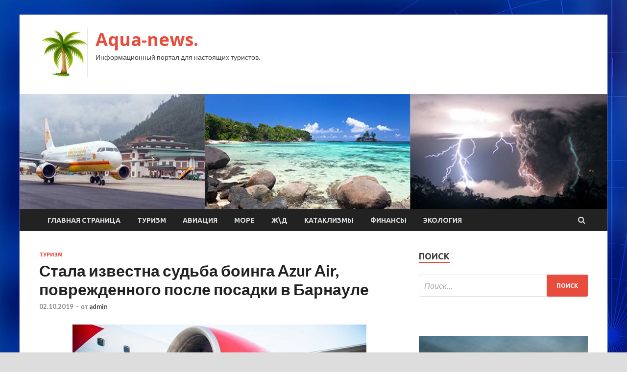

--- FILE ---
content_type: text/html; charset=UTF-8
request_url: https://aquakid.ru/turizm/stala-izvestna-sydba-boinga-azur-air-povrejdennogo-posle-posadki-v-barnayle.html
body_size: 16424
content:
<!DOCTYPE html>
<html lang="ru-RU">
<head>
<meta charset="UTF-8">
<meta name="viewport" content="width=device-width, initial-scale=1">
<link rel="profile" href="http://gmpg.org/xfn/11">

<title>Стала известна судьба боинга Azur Air, поврежденного после посадки в Барнауле &#8212; Aqua-news.</title>
    <style>
        #wpadminbar #wp-admin-bar-p404_free_top_button .ab-icon:before {
            content: "\f103";
            color: red;
            top: 2px;
        }
    </style>
<meta name='robots' content='max-image-preview:large' />
<link rel='dns-prefetch' href='//fonts.googleapis.com' />
<link rel="alternate" type="application/rss+xml" title="Aqua-news. &raquo; Лента" href="https://aquakid.ru/feed" />
<link rel="alternate" type="application/rss+xml" title="Aqua-news. &raquo; Лента комментариев" href="https://aquakid.ru/comments/feed" />
<link rel="alternate" title="oEmbed (JSON)" type="application/json+oembed" href="https://aquakid.ru/wp-json/oembed/1.0/embed?url=https%3A%2F%2Faquakid.ru%2Fturizm%2Fstala-izvestna-sydba-boinga-azur-air-povrejdennogo-posle-posadki-v-barnayle.html" />
<link rel="alternate" title="oEmbed (XML)" type="text/xml+oembed" href="https://aquakid.ru/wp-json/oembed/1.0/embed?url=https%3A%2F%2Faquakid.ru%2Fturizm%2Fstala-izvestna-sydba-boinga-azur-air-povrejdennogo-posle-posadki-v-barnayle.html&#038;format=xml" />
<style id='wp-img-auto-sizes-contain-inline-css' type='text/css'>
img:is([sizes=auto i],[sizes^="auto," i]){contain-intrinsic-size:3000px 1500px}
/*# sourceURL=wp-img-auto-sizes-contain-inline-css */
</style>
<style id='wp-emoji-styles-inline-css' type='text/css'>

	img.wp-smiley, img.emoji {
		display: inline !important;
		border: none !important;
		box-shadow: none !important;
		height: 1em !important;
		width: 1em !important;
		margin: 0 0.07em !important;
		vertical-align: -0.1em !important;
		background: none !important;
		padding: 0 !important;
	}
/*# sourceURL=wp-emoji-styles-inline-css */
</style>
<style id='wp-block-library-inline-css' type='text/css'>
:root{--wp-block-synced-color:#7a00df;--wp-block-synced-color--rgb:122,0,223;--wp-bound-block-color:var(--wp-block-synced-color);--wp-editor-canvas-background:#ddd;--wp-admin-theme-color:#007cba;--wp-admin-theme-color--rgb:0,124,186;--wp-admin-theme-color-darker-10:#006ba1;--wp-admin-theme-color-darker-10--rgb:0,107,160.5;--wp-admin-theme-color-darker-20:#005a87;--wp-admin-theme-color-darker-20--rgb:0,90,135;--wp-admin-border-width-focus:2px}@media (min-resolution:192dpi){:root{--wp-admin-border-width-focus:1.5px}}.wp-element-button{cursor:pointer}:root .has-very-light-gray-background-color{background-color:#eee}:root .has-very-dark-gray-background-color{background-color:#313131}:root .has-very-light-gray-color{color:#eee}:root .has-very-dark-gray-color{color:#313131}:root .has-vivid-green-cyan-to-vivid-cyan-blue-gradient-background{background:linear-gradient(135deg,#00d084,#0693e3)}:root .has-purple-crush-gradient-background{background:linear-gradient(135deg,#34e2e4,#4721fb 50%,#ab1dfe)}:root .has-hazy-dawn-gradient-background{background:linear-gradient(135deg,#faaca8,#dad0ec)}:root .has-subdued-olive-gradient-background{background:linear-gradient(135deg,#fafae1,#67a671)}:root .has-atomic-cream-gradient-background{background:linear-gradient(135deg,#fdd79a,#004a59)}:root .has-nightshade-gradient-background{background:linear-gradient(135deg,#330968,#31cdcf)}:root .has-midnight-gradient-background{background:linear-gradient(135deg,#020381,#2874fc)}:root{--wp--preset--font-size--normal:16px;--wp--preset--font-size--huge:42px}.has-regular-font-size{font-size:1em}.has-larger-font-size{font-size:2.625em}.has-normal-font-size{font-size:var(--wp--preset--font-size--normal)}.has-huge-font-size{font-size:var(--wp--preset--font-size--huge)}.has-text-align-center{text-align:center}.has-text-align-left{text-align:left}.has-text-align-right{text-align:right}.has-fit-text{white-space:nowrap!important}#end-resizable-editor-section{display:none}.aligncenter{clear:both}.items-justified-left{justify-content:flex-start}.items-justified-center{justify-content:center}.items-justified-right{justify-content:flex-end}.items-justified-space-between{justify-content:space-between}.screen-reader-text{border:0;clip-path:inset(50%);height:1px;margin:-1px;overflow:hidden;padding:0;position:absolute;width:1px;word-wrap:normal!important}.screen-reader-text:focus{background-color:#ddd;clip-path:none;color:#444;display:block;font-size:1em;height:auto;left:5px;line-height:normal;padding:15px 23px 14px;text-decoration:none;top:5px;width:auto;z-index:100000}html :where(.has-border-color){border-style:solid}html :where([style*=border-top-color]){border-top-style:solid}html :where([style*=border-right-color]){border-right-style:solid}html :where([style*=border-bottom-color]){border-bottom-style:solid}html :where([style*=border-left-color]){border-left-style:solid}html :where([style*=border-width]){border-style:solid}html :where([style*=border-top-width]){border-top-style:solid}html :where([style*=border-right-width]){border-right-style:solid}html :where([style*=border-bottom-width]){border-bottom-style:solid}html :where([style*=border-left-width]){border-left-style:solid}html :where(img[class*=wp-image-]){height:auto;max-width:100%}:where(figure){margin:0 0 1em}html :where(.is-position-sticky){--wp-admin--admin-bar--position-offset:var(--wp-admin--admin-bar--height,0px)}@media screen and (max-width:600px){html :where(.is-position-sticky){--wp-admin--admin-bar--position-offset:0px}}

/*# sourceURL=wp-block-library-inline-css */
</style><style id='global-styles-inline-css' type='text/css'>
:root{--wp--preset--aspect-ratio--square: 1;--wp--preset--aspect-ratio--4-3: 4/3;--wp--preset--aspect-ratio--3-4: 3/4;--wp--preset--aspect-ratio--3-2: 3/2;--wp--preset--aspect-ratio--2-3: 2/3;--wp--preset--aspect-ratio--16-9: 16/9;--wp--preset--aspect-ratio--9-16: 9/16;--wp--preset--color--black: #000000;--wp--preset--color--cyan-bluish-gray: #abb8c3;--wp--preset--color--white: #ffffff;--wp--preset--color--pale-pink: #f78da7;--wp--preset--color--vivid-red: #cf2e2e;--wp--preset--color--luminous-vivid-orange: #ff6900;--wp--preset--color--luminous-vivid-amber: #fcb900;--wp--preset--color--light-green-cyan: #7bdcb5;--wp--preset--color--vivid-green-cyan: #00d084;--wp--preset--color--pale-cyan-blue: #8ed1fc;--wp--preset--color--vivid-cyan-blue: #0693e3;--wp--preset--color--vivid-purple: #9b51e0;--wp--preset--gradient--vivid-cyan-blue-to-vivid-purple: linear-gradient(135deg,rgb(6,147,227) 0%,rgb(155,81,224) 100%);--wp--preset--gradient--light-green-cyan-to-vivid-green-cyan: linear-gradient(135deg,rgb(122,220,180) 0%,rgb(0,208,130) 100%);--wp--preset--gradient--luminous-vivid-amber-to-luminous-vivid-orange: linear-gradient(135deg,rgb(252,185,0) 0%,rgb(255,105,0) 100%);--wp--preset--gradient--luminous-vivid-orange-to-vivid-red: linear-gradient(135deg,rgb(255,105,0) 0%,rgb(207,46,46) 100%);--wp--preset--gradient--very-light-gray-to-cyan-bluish-gray: linear-gradient(135deg,rgb(238,238,238) 0%,rgb(169,184,195) 100%);--wp--preset--gradient--cool-to-warm-spectrum: linear-gradient(135deg,rgb(74,234,220) 0%,rgb(151,120,209) 20%,rgb(207,42,186) 40%,rgb(238,44,130) 60%,rgb(251,105,98) 80%,rgb(254,248,76) 100%);--wp--preset--gradient--blush-light-purple: linear-gradient(135deg,rgb(255,206,236) 0%,rgb(152,150,240) 100%);--wp--preset--gradient--blush-bordeaux: linear-gradient(135deg,rgb(254,205,165) 0%,rgb(254,45,45) 50%,rgb(107,0,62) 100%);--wp--preset--gradient--luminous-dusk: linear-gradient(135deg,rgb(255,203,112) 0%,rgb(199,81,192) 50%,rgb(65,88,208) 100%);--wp--preset--gradient--pale-ocean: linear-gradient(135deg,rgb(255,245,203) 0%,rgb(182,227,212) 50%,rgb(51,167,181) 100%);--wp--preset--gradient--electric-grass: linear-gradient(135deg,rgb(202,248,128) 0%,rgb(113,206,126) 100%);--wp--preset--gradient--midnight: linear-gradient(135deg,rgb(2,3,129) 0%,rgb(40,116,252) 100%);--wp--preset--font-size--small: 13px;--wp--preset--font-size--medium: 20px;--wp--preset--font-size--large: 36px;--wp--preset--font-size--x-large: 42px;--wp--preset--spacing--20: 0.44rem;--wp--preset--spacing--30: 0.67rem;--wp--preset--spacing--40: 1rem;--wp--preset--spacing--50: 1.5rem;--wp--preset--spacing--60: 2.25rem;--wp--preset--spacing--70: 3.38rem;--wp--preset--spacing--80: 5.06rem;--wp--preset--shadow--natural: 6px 6px 9px rgba(0, 0, 0, 0.2);--wp--preset--shadow--deep: 12px 12px 50px rgba(0, 0, 0, 0.4);--wp--preset--shadow--sharp: 6px 6px 0px rgba(0, 0, 0, 0.2);--wp--preset--shadow--outlined: 6px 6px 0px -3px rgb(255, 255, 255), 6px 6px rgb(0, 0, 0);--wp--preset--shadow--crisp: 6px 6px 0px rgb(0, 0, 0);}:where(.is-layout-flex){gap: 0.5em;}:where(.is-layout-grid){gap: 0.5em;}body .is-layout-flex{display: flex;}.is-layout-flex{flex-wrap: wrap;align-items: center;}.is-layout-flex > :is(*, div){margin: 0;}body .is-layout-grid{display: grid;}.is-layout-grid > :is(*, div){margin: 0;}:where(.wp-block-columns.is-layout-flex){gap: 2em;}:where(.wp-block-columns.is-layout-grid){gap: 2em;}:where(.wp-block-post-template.is-layout-flex){gap: 1.25em;}:where(.wp-block-post-template.is-layout-grid){gap: 1.25em;}.has-black-color{color: var(--wp--preset--color--black) !important;}.has-cyan-bluish-gray-color{color: var(--wp--preset--color--cyan-bluish-gray) !important;}.has-white-color{color: var(--wp--preset--color--white) !important;}.has-pale-pink-color{color: var(--wp--preset--color--pale-pink) !important;}.has-vivid-red-color{color: var(--wp--preset--color--vivid-red) !important;}.has-luminous-vivid-orange-color{color: var(--wp--preset--color--luminous-vivid-orange) !important;}.has-luminous-vivid-amber-color{color: var(--wp--preset--color--luminous-vivid-amber) !important;}.has-light-green-cyan-color{color: var(--wp--preset--color--light-green-cyan) !important;}.has-vivid-green-cyan-color{color: var(--wp--preset--color--vivid-green-cyan) !important;}.has-pale-cyan-blue-color{color: var(--wp--preset--color--pale-cyan-blue) !important;}.has-vivid-cyan-blue-color{color: var(--wp--preset--color--vivid-cyan-blue) !important;}.has-vivid-purple-color{color: var(--wp--preset--color--vivid-purple) !important;}.has-black-background-color{background-color: var(--wp--preset--color--black) !important;}.has-cyan-bluish-gray-background-color{background-color: var(--wp--preset--color--cyan-bluish-gray) !important;}.has-white-background-color{background-color: var(--wp--preset--color--white) !important;}.has-pale-pink-background-color{background-color: var(--wp--preset--color--pale-pink) !important;}.has-vivid-red-background-color{background-color: var(--wp--preset--color--vivid-red) !important;}.has-luminous-vivid-orange-background-color{background-color: var(--wp--preset--color--luminous-vivid-orange) !important;}.has-luminous-vivid-amber-background-color{background-color: var(--wp--preset--color--luminous-vivid-amber) !important;}.has-light-green-cyan-background-color{background-color: var(--wp--preset--color--light-green-cyan) !important;}.has-vivid-green-cyan-background-color{background-color: var(--wp--preset--color--vivid-green-cyan) !important;}.has-pale-cyan-blue-background-color{background-color: var(--wp--preset--color--pale-cyan-blue) !important;}.has-vivid-cyan-blue-background-color{background-color: var(--wp--preset--color--vivid-cyan-blue) !important;}.has-vivid-purple-background-color{background-color: var(--wp--preset--color--vivid-purple) !important;}.has-black-border-color{border-color: var(--wp--preset--color--black) !important;}.has-cyan-bluish-gray-border-color{border-color: var(--wp--preset--color--cyan-bluish-gray) !important;}.has-white-border-color{border-color: var(--wp--preset--color--white) !important;}.has-pale-pink-border-color{border-color: var(--wp--preset--color--pale-pink) !important;}.has-vivid-red-border-color{border-color: var(--wp--preset--color--vivid-red) !important;}.has-luminous-vivid-orange-border-color{border-color: var(--wp--preset--color--luminous-vivid-orange) !important;}.has-luminous-vivid-amber-border-color{border-color: var(--wp--preset--color--luminous-vivid-amber) !important;}.has-light-green-cyan-border-color{border-color: var(--wp--preset--color--light-green-cyan) !important;}.has-vivid-green-cyan-border-color{border-color: var(--wp--preset--color--vivid-green-cyan) !important;}.has-pale-cyan-blue-border-color{border-color: var(--wp--preset--color--pale-cyan-blue) !important;}.has-vivid-cyan-blue-border-color{border-color: var(--wp--preset--color--vivid-cyan-blue) !important;}.has-vivid-purple-border-color{border-color: var(--wp--preset--color--vivid-purple) !important;}.has-vivid-cyan-blue-to-vivid-purple-gradient-background{background: var(--wp--preset--gradient--vivid-cyan-blue-to-vivid-purple) !important;}.has-light-green-cyan-to-vivid-green-cyan-gradient-background{background: var(--wp--preset--gradient--light-green-cyan-to-vivid-green-cyan) !important;}.has-luminous-vivid-amber-to-luminous-vivid-orange-gradient-background{background: var(--wp--preset--gradient--luminous-vivid-amber-to-luminous-vivid-orange) !important;}.has-luminous-vivid-orange-to-vivid-red-gradient-background{background: var(--wp--preset--gradient--luminous-vivid-orange-to-vivid-red) !important;}.has-very-light-gray-to-cyan-bluish-gray-gradient-background{background: var(--wp--preset--gradient--very-light-gray-to-cyan-bluish-gray) !important;}.has-cool-to-warm-spectrum-gradient-background{background: var(--wp--preset--gradient--cool-to-warm-spectrum) !important;}.has-blush-light-purple-gradient-background{background: var(--wp--preset--gradient--blush-light-purple) !important;}.has-blush-bordeaux-gradient-background{background: var(--wp--preset--gradient--blush-bordeaux) !important;}.has-luminous-dusk-gradient-background{background: var(--wp--preset--gradient--luminous-dusk) !important;}.has-pale-ocean-gradient-background{background: var(--wp--preset--gradient--pale-ocean) !important;}.has-electric-grass-gradient-background{background: var(--wp--preset--gradient--electric-grass) !important;}.has-midnight-gradient-background{background: var(--wp--preset--gradient--midnight) !important;}.has-small-font-size{font-size: var(--wp--preset--font-size--small) !important;}.has-medium-font-size{font-size: var(--wp--preset--font-size--medium) !important;}.has-large-font-size{font-size: var(--wp--preset--font-size--large) !important;}.has-x-large-font-size{font-size: var(--wp--preset--font-size--x-large) !important;}
/*# sourceURL=global-styles-inline-css */
</style>

<style id='classic-theme-styles-inline-css' type='text/css'>
/*! This file is auto-generated */
.wp-block-button__link{color:#fff;background-color:#32373c;border-radius:9999px;box-shadow:none;text-decoration:none;padding:calc(.667em + 2px) calc(1.333em + 2px);font-size:1.125em}.wp-block-file__button{background:#32373c;color:#fff;text-decoration:none}
/*# sourceURL=/wp-includes/css/classic-themes.min.css */
</style>
<link rel='stylesheet' id='hitmag-fonts-css' href='//fonts.googleapis.com/css?family=Ubuntu%3A400%2C500%2C700%7CLato%3A400%2C700%2C400italic%2C700italic%7COpen+Sans%3A400%2C400italic%2C700&#038;subset=latin%2Clatin-ext' type='text/css' media='all' />
<link rel='stylesheet' id='font-awesome-css' href='https://aquakid.ru/wp-content/themes/hitmag/css/font-awesome.min.css?ver=4.7.0' type='text/css' media='all' />
<link rel='stylesheet' id='hitmag-style-css' href='https://aquakid.ru/wp-content/themes/hitmag/style.css?ver=d7a388c8a79d30d530cf160477c7fa22' type='text/css' media='all' />
<link rel='stylesheet' id='jquery-flexslider-css' href='https://aquakid.ru/wp-content/themes/hitmag/css/flexslider.css?ver=d7a388c8a79d30d530cf160477c7fa22' type='text/css' media='screen' />
<link rel='stylesheet' id='jquery-magnific-popup-css' href='https://aquakid.ru/wp-content/themes/hitmag/css/magnific-popup.css?ver=d7a388c8a79d30d530cf160477c7fa22' type='text/css' media='all' />
<link rel='stylesheet' id='wp-pagenavi-css' href='https://aquakid.ru/wp-content/plugins/wp-pagenavi/pagenavi-css.css?ver=2.70' type='text/css' media='all' />
<script type="text/javascript" src="https://aquakid.ru/wp-includes/js/jquery/jquery.min.js?ver=3.7.1" id="jquery-core-js"></script>
<script type="text/javascript" src="https://aquakid.ru/wp-includes/js/jquery/jquery-migrate.min.js?ver=3.4.1" id="jquery-migrate-js"></script>
<link rel="https://api.w.org/" href="https://aquakid.ru/wp-json/" /><link rel="alternate" title="JSON" type="application/json" href="https://aquakid.ru/wp-json/wp/v2/posts/800" /><link rel="EditURI" type="application/rsd+xml" title="RSD" href="https://aquakid.ru/xmlrpc.php?rsd" />

<link rel="canonical" href="https://aquakid.ru/turizm/stala-izvestna-sydba-boinga-azur-air-povrejdennogo-posle-posadki-v-barnayle.html" />
<link rel='shortlink' href='https://aquakid.ru/?p=800' />
<style type="text/css" id="custom-background-css">
body.custom-background { background-image: url("https://aquakid.ru/wp-content/uploads/2019/09/sinyaya.jpg"); background-position: left top; background-size: auto; background-repeat: repeat; background-attachment: scroll; }
</style>
	<link rel="icon" href="https://aquakid.ru/wp-content/uploads/2019/09/turizm2.jpg" sizes="32x32" />
<link rel="icon" href="https://aquakid.ru/wp-content/uploads/2019/09/turizm2.jpg" sizes="192x192" />
<link rel="apple-touch-icon" href="https://aquakid.ru/wp-content/uploads/2019/09/turizm2.jpg" />
<meta name="msapplication-TileImage" content="https://aquakid.ru/wp-content/uploads/2019/09/turizm2.jpg" />
</head>

<body class="wp-singular post-template-default single single-post postid-800 single-format-standard custom-background wp-custom-logo wp-theme-hitmag th-right-sidebar">

<div id="page" class="site hitmag-wrapper">
	<a class="skip-link screen-reader-text" href="#content">Перейти к содержимому</a>

	<header id="masthead" class="site-header" role="banner">
		
		
		<div class="header-main-area">
			<div class="hm-container">
			<div class="site-branding">
				<div class="site-branding-content">
					<div class="hm-logo">
						<a href="https://aquakid.ru/" class="custom-logo-link" rel="home"><img width="100" height="100" src="https://aquakid.ru/wp-content/uploads/2019/09/turizm2.jpg" class="custom-logo" alt="Aqua-news." decoding="async" /></a>					</div><!-- .hm-logo -->

					<div class="hm-site-title">
													<p class="site-title"><a href="https://aquakid.ru/" rel="home">Aqua-news.</a></p>
													<p class="site-description">Информационный портал для настоящих туристов.</p>
											</div><!-- .hm-site-title -->
				</div><!-- .site-branding-content -->
			</div><!-- .site-branding -->

						</div><!-- .hm-container -->
		</div><!-- .header-main-area -->

		<div class="hm-header-image"><img src="https://aquakid.ru/wp-content/uploads/2019/09/travel.jpg" height="199" width="1016" alt="" /></div>
		<div class="hm-nav-container">
			<nav id="site-navigation" class="main-navigation" role="navigation">
				<div class="hm-container">
				<div class="menu-glavnoe-menyu-container"><ul id="primary-menu" class="menu"><li id="menu-item-16" class="menu-item menu-item-type-custom menu-item-object-custom menu-item-home menu-item-16"><a href="http://aquakid.ru/">Главная страница</a></li>
<li id="menu-item-66" class="menu-item menu-item-type-taxonomy menu-item-object-category current-post-ancestor current-menu-parent current-post-parent menu-item-66"><a href="https://aquakid.ru/category/turizm">Туризм</a></li>
<li id="menu-item-64" class="menu-item menu-item-type-taxonomy menu-item-object-category menu-item-64"><a href="https://aquakid.ru/category/aviaciya">Авиация</a></li>
<li id="menu-item-69" class="menu-item menu-item-type-taxonomy menu-item-object-category menu-item-69"><a href="https://aquakid.ru/category/more">Море</a></li>
<li id="menu-item-70" class="menu-item menu-item-type-taxonomy menu-item-object-category menu-item-70"><a href="https://aquakid.ru/category/zhd">Ж\Д</a></li>
<li id="menu-item-68" class="menu-item menu-item-type-taxonomy menu-item-object-category menu-item-68"><a href="https://aquakid.ru/category/kataklizmy">Катаклизмы</a></li>
<li id="menu-item-67" class="menu-item menu-item-type-taxonomy menu-item-object-category menu-item-67"><a href="https://aquakid.ru/category/finansy">Финансы</a></li>
<li id="menu-item-65" class="menu-item menu-item-type-taxonomy menu-item-object-category menu-item-65"><a href="https://aquakid.ru/category/ekologiya">Экология</a></li>
</ul></div>
									<div class="hm-search-button-icon"></div>
					<div class="hm-search-box-container">
						<div class="hm-search-box">
							<form role="search" method="get" class="search-form" action="https://aquakid.ru/">
				<label>
					<span class="screen-reader-text">Найти:</span>
					<input type="search" class="search-field" placeholder="Поиск&hellip;" value="" name="s" />
				</label>
				<input type="submit" class="search-submit" value="Поиск" />
			</form>						</div><!-- th-search-box -->
					</div><!-- .th-search-box-container -->
								</div><!-- .hm-container -->
			</nav><!-- #site-navigation -->
			<a href="#" class="navbutton" id="main-nav-button">Главное меню</a>
			<div class="responsive-mainnav"></div>
		</div><!-- .hm-nav-container -->

		
	</header><!-- #masthead -->

	<div id="content" class="site-content">
		<div class="hm-container">

	<div id="primary" class="content-area">
		<main id="main" class="site-main" role="main">

		
<article id="post-800" class="hitmag-single post-800 post type-post status-publish format-standard has-post-thumbnail hentry category-turizm">
	<header class="entry-header">
		<div class="cat-links"><a href="https://aquakid.ru/category/turizm" rel="category tag">Туризм</a></div><h1 class="entry-title">Стала известна судьба боинга Azur Air, поврежденного после посадки в Барнауле</h1>		<div class="entry-meta">
			<span class="posted-on"><a href="https://aquakid.ru/turizm/stala-izvestna-sydba-boinga-azur-air-povrejdennogo-posle-posadki-v-barnayle.html" rel="bookmark"><time class="entry-date published updated" datetime="2019-10-02T03:00:13+03:00">02.10.2019</time></a></span><span class="meta-sep"> - </span><span class="byline"> от <span class="author vcard"><a class="url fn n" href="https://aquakid.ru/author/admin">admin</a></span></span>		</div><!-- .entry-meta -->
		
	</header><!-- .entry-header -->
	
	

	<div class="entry-content">
		<p><img decoding="async" alt="Стала известна судьба боинга Azur Air, поврежденного после посадки в Барнауле " src="/wp-content/uploads/2019/10/0d4b8c2aae12ae1db0ed5fc176b19553.jpg" class="aligncenter" /><br />
										Фото: ajlis.livejournal.com / Sasha Savicheva </p>
<p>
	 1 октября представители Azur Air сообщили порталу TourDom.ru о состоянии Boeing 767-300, у которого 25 сентября после посадки в Барнауле задымилось шасси.
</p>
<p>
	 По словам пресс-секретаря перевозчика Анастасии Матюшиной, на самолете были проведены инспекционные и <span id="more-800"></span>технические работы в соответствии с регламентами и технической документацией производителя. «Уже 27 сентября он был допущен к полетам. В настоящий момент находится в резерве в аэропорту Внуково и готов выполнять рейсы по всем направлениям маршрутной сети, где используются лайнеры Boeing 767-300», – рассказала Матюшина. Она подчеркнула, что после инцидента восстановить расписание удалось оперативно в тот же день, а задержки рейсов компании в ночь на 27 сентября не были с ним связаны.
</p>
<p>
	 Напомним, вечером 25 сентября при посадке самолета Azur Air, выполнявшего рейс Камрань (Вьетнам) – Барнаул, задымилась стойка шасси. Получив эту информацию от аэропорта, экипаж провел эвакуацию пассажиров по надувным трапам. В результате некоторые пассажиры получили травмы, за медицинской помощью обратилось более 20 человек.&nbsp;
</p>
<p>
	 На следующий день перевозчик принял решение выплатить всем пассажирам компенсацию в размере 100 000 рублей в счет возмещения причиненного вреда, а также организовал дополнительный технический осмотр всех входящих в парк Boeing 767-300. Как уточнили в компании, все 12 лайнеров успешно прошли эту проверку.&nbsp;
</p>
<p>
<a href="http://www.tourdom.ru/news/stala-izvestna-sudba-boinga-azur-air-postradavshego-posle-posadki-v-barnaule-.html">tourdom.ru</a></p>
	</div><!-- .entry-content -->

	<footer class="entry-footer">
			</footer><!-- .entry-footer -->
</article><!-- #post-## -->

    <div class="hm-related-posts">
    
    <div class="wt-container">
        <h4 class="widget-title">Похожие записи</h4>
    </div>

    <div class="hmrp-container">

        
                <div class="hm-rel-post">
                    <a href="https://aquakid.ru/turizm/za-nedelu-po-elektronnym-vizam-peterbyrg-posetili-650-intyristov.html" rel="bookmark" title="За неделю по электронным визам Петербург посетили 650 интуристов">
                        <img width="348" height="215" src="https://aquakid.ru/wp-content/uploads/2019/10/a57183016a24fbbb628086ae0c73feba-348x215.jpg" class="attachment-hitmag-grid size-hitmag-grid wp-post-image" alt="" decoding="async" fetchpriority="high" />                    </a>
                    <h3 class="post-title">
                        <a href="https://aquakid.ru/turizm/za-nedelu-po-elektronnym-vizam-peterbyrg-posetili-650-intyristov.html" rel="bookmark" title="За неделю по электронным визам Петербург посетили 650 интуристов">
                            За неделю по электронным визам Петербург посетили 650 интуристов                        </a>
                    </h3>
                    <p class="hms-meta"><time class="entry-date published updated" datetime="2019-10-09T05:00:10+03:00">09.10.2019</time></p>
                </div>
            
            
                <div class="hm-rel-post">
                    <a href="https://aquakid.ru/turizm/aeroflot-vnov-priznan-lychshei-aviakompaniei-vostochnoi-evropy.html" rel="bookmark" title="«Аэрофлот» вновь признан лучшей авиакомпанией Восточной Европы">
                        <img width="348" height="215" src="https://aquakid.ru/wp-content/uploads/2019/10/19478f785f757b40cdf232b5e67f1756-348x215.jpg" class="attachment-hitmag-grid size-hitmag-grid wp-post-image" alt="" decoding="async" />                    </a>
                    <h3 class="post-title">
                        <a href="https://aquakid.ru/turizm/aeroflot-vnov-priznan-lychshei-aviakompaniei-vostochnoi-evropy.html" rel="bookmark" title="«Аэрофлот» вновь признан лучшей авиакомпанией Восточной Европы">
                            «Аэрофлот» вновь признан лучшей авиакомпанией Восточной Европы                        </a>
                    </h3>
                    <p class="hms-meta"><time class="entry-date published updated" datetime="2019-10-09T05:00:09+03:00">09.10.2019</time></p>
                </div>
            
            
                <div class="hm-rel-post">
                    <a href="https://aquakid.ru/turizm/desiatidnevnye-tyry-vo-vetnam-prodautsia-deshevle-25-tys-ryb.html" rel="bookmark" title="Десятидневные туры во Вьетнам продаются дешевле 25 тыс. руб">
                        <img width="348" height="215" src="https://aquakid.ru/wp-content/uploads/2019/10/d561b67ad85a55b12efbf40fec27487d-348x215.jpg" class="attachment-hitmag-grid size-hitmag-grid wp-post-image" alt="" decoding="async" />                    </a>
                    <h3 class="post-title">
                        <a href="https://aquakid.ru/turizm/desiatidnevnye-tyry-vo-vetnam-prodautsia-deshevle-25-tys-ryb.html" rel="bookmark" title="Десятидневные туры во Вьетнам продаются дешевле 25 тыс. руб">
                            Десятидневные туры во Вьетнам продаются дешевле 25 тыс. руб                        </a>
                    </h3>
                    <p class="hms-meta"><time class="entry-date published updated" datetime="2019-10-09T05:00:08+03:00">09.10.2019</time></p>
                </div>
            
            
    </div>
    </div>

    
	<nav class="navigation post-navigation" aria-label="Записи">
		<h2 class="screen-reader-text">Навигация по записям</h2>
		<div class="nav-links"><div class="nav-previous"><a href="https://aquakid.ru/turizm/rossiiskih-tyristov-vozmytil-grabitelskii-schet-za-makarony.html" rel="prev"><span class="meta-nav" aria-hidden="true">Предыдущая статья</span> <span class="post-title">Российских туристов возмутил грабительский счет за макароны</span></a></div><div class="nav-next"><a href="https://aquakid.ru/turizm/stoimost-vizy-ne-otpygnet-tyristov-ot-saydovskoi-aravii.html" rel="next"><span class="meta-nav" aria-hidden="true">Следующая статья</span> <span class="post-title">Стоимость визы не отпугнет туристов от Саудовской Аравии</span></a></div></div>
	</nav><div class="hm-authorbox">

    <div class="hm-author-img">
        <img alt='' src='https://secure.gravatar.com/avatar/5fdb85cac86e45de2473cae2fb150b8501f466c267d3d07ed0727a97153d5b64?s=100&#038;d=mm&#038;r=g' srcset='https://secure.gravatar.com/avatar/5fdb85cac86e45de2473cae2fb150b8501f466c267d3d07ed0727a97153d5b64?s=200&#038;d=mm&#038;r=g 2x' class='avatar avatar-100 photo' height='100' width='100' loading='lazy' decoding='async'/>    </div>

    <div class="hm-author-content">
        <h4 class="author-name">О admin</h4>
        <p class="author-description"></p>
        <a class="author-posts-link" href="https://aquakid.ru/author/admin" title="admin">
            Посмотреть все записи автора admin &rarr;        </a>
    </div>

</div>
		</main><!-- #main -->
	</div><!-- #primary -->


<script async="async" src="https://w.uptolike.com/widgets/v1/zp.js?pid=lf8eebd7b229d0e38dfd2e0f54f3bc44e208f3fb77" type="text/javascript"></script>

<aside id="secondary" class="widget-area" role="complementary">
	<section id="search-3" class="widget widget_search"><h4 class="widget-title">Поиск</h4><form role="search" method="get" class="search-form" action="https://aquakid.ru/">
				<label>
					<span class="screen-reader-text">Найти:</span>
					<input type="search" class="search-field" placeholder="Поиск&hellip;" value="" name="s" />
				</label>
				<input type="submit" class="search-submit" value="Поиск" />
			</form></section><section id="execphp-2" class="widget widget_execphp">			<div class="execphpwidget"> </div>
		</section><section id="hitmag_dual_category_posts-2" class="widget widget_hitmag_dual_category_posts">		<!-- Category 1 -->
		<div class="hm-dualc-left">
			
                                                                    
                        <div class="hmbd-post">
                                                            <a href="https://aquakid.ru/turizm/za-nedelu-po-elektronnym-vizam-peterbyrg-posetili-650-intyristov.html" title="За неделю по электронным визам Петербург посетили 650 интуристов"><img width="348" height="215" src="https://aquakid.ru/wp-content/uploads/2019/10/a57183016a24fbbb628086ae0c73feba-348x215.jpg" class="attachment-hitmag-grid size-hitmag-grid wp-post-image" alt="" decoding="async" loading="lazy" /></a>
                            
                            <div class="cat-links"><a href="https://aquakid.ru/category/turizm" rel="category tag">Туризм</a></div>
                            <h3 class="hmb-entry-title"><a href="https://aquakid.ru/turizm/za-nedelu-po-elektronnym-vizam-peterbyrg-posetili-650-intyristov.html" rel="bookmark">За неделю по электронным визам Петербург посетили 650 интуристов</a></h3>						

                            <div class="hmb-entry-meta">
                                <span class="posted-on"><a href="https://aquakid.ru/turizm/za-nedelu-po-elektronnym-vizam-peterbyrg-posetili-650-intyristov.html" rel="bookmark"><time class="entry-date published updated" datetime="2019-10-09T05:00:10+03:00">09.10.2019</time></a></span><span class="meta-sep"> - </span><span class="byline"> от <span class="author vcard"><a class="url fn n" href="https://aquakid.ru/author/admin">admin</a></span></span>                            </div><!-- .entry-meta -->

                            <div class="hmb-entry-summary"><p>За первую неделю после введения в Санкт-Петербурге электронных виз возможностью посетить Северную столицу по упрощенным правилам воспользовались 650 туристов из 27 стран. Об этом сообщила пресс-служба пограничного управления ФСБ по &hellip;</p>
</div>
                        </div><!-- .hmbd-post -->

                                                                                                    <div class="hms-post">
                                                            <div class="hms-thumb">
                                    <a href="https://aquakid.ru/turizm/aeroflot-vnov-priznan-lychshei-aviakompaniei-vostochnoi-evropy.html" rel="bookmark" title="«Аэрофлот» вновь признан лучшей авиакомпанией Восточной Европы">	
                                        <img width="135" height="93" src="https://aquakid.ru/wp-content/uploads/2019/10/19478f785f757b40cdf232b5e67f1756-135x93.jpg" class="attachment-hitmag-thumbnail size-hitmag-thumbnail wp-post-image" alt="" decoding="async" loading="lazy" />                                    </a>
                                </div>
                                                        <div class="hms-details">
                                <h3 class="hms-title"><a href="https://aquakid.ru/turizm/aeroflot-vnov-priznan-lychshei-aviakompaniei-vostochnoi-evropy.html" rel="bookmark">«Аэрофлот» вновь признан лучшей авиакомпанией Восточной Европы</a></h3>                                <p class="hms-meta"><time class="entry-date published updated" datetime="2019-10-09T05:00:09+03:00">09.10.2019</time></p>
                            </div>
                        </div>
                                                                                                    <div class="hms-post">
                                                            <div class="hms-thumb">
                                    <a href="https://aquakid.ru/turizm/desiatidnevnye-tyry-vo-vetnam-prodautsia-deshevle-25-tys-ryb.html" rel="bookmark" title="Десятидневные туры во Вьетнам продаются дешевле 25 тыс. руб">	
                                        <img width="135" height="93" src="https://aquakid.ru/wp-content/uploads/2019/10/d561b67ad85a55b12efbf40fec27487d-135x93.jpg" class="attachment-hitmag-thumbnail size-hitmag-thumbnail wp-post-image" alt="" decoding="async" loading="lazy" />                                    </a>
                                </div>
                                                        <div class="hms-details">
                                <h3 class="hms-title"><a href="https://aquakid.ru/turizm/desiatidnevnye-tyry-vo-vetnam-prodautsia-deshevle-25-tys-ryb.html" rel="bookmark">Десятидневные туры во Вьетнам продаются дешевле 25 тыс. руб</a></h3>                                <p class="hms-meta"><time class="entry-date published updated" datetime="2019-10-09T05:00:08+03:00">09.10.2019</time></p>
                            </div>
                        </div>
                                                                                    
		</div><!-- .hm-dualc-left -->


		<!-- Category 2 -->

		<div class="hm-dualc-right">
			
							
                            
                    <div class="hmbd-post">
                                                    <a href="https://aquakid.ru/ekologiya/kompaniia-johnson-johnson-vyplatit-amerikancy-8-milliardov-dollarov.html" title="Компания Johnson &#038; Johnson выплатит американцу 8 миллиардов долларов"><img width="348" height="215" src="https://aquakid.ru/wp-content/uploads/2019/10/907cd6b788765d8b37a0bbc80d7bdd12-348x215.jpg" class="attachment-hitmag-grid size-hitmag-grid wp-post-image" alt="" decoding="async" loading="lazy" /></a>
                        
                        <div class="cat-links"><a href="https://aquakid.ru/category/ekologiya" rel="category tag">Экология</a></div>
                        <h3 class="hmb-entry-title"><a href="https://aquakid.ru/ekologiya/kompaniia-johnson-johnson-vyplatit-amerikancy-8-milliardov-dollarov.html" rel="bookmark">Компания Johnson &#038; Johnson выплатит американцу 8 миллиардов долларов</a></h3>						
                        
                        <div class="hmb-entry-meta">
                                <span class="posted-on"><a href="https://aquakid.ru/ekologiya/kompaniia-johnson-johnson-vyplatit-amerikancy-8-milliardov-dollarov.html" rel="bookmark"><time class="entry-date published updated" datetime="2019-10-09T04:00:07+03:00">09.10.2019</time></a></span><span class="meta-sep"> - </span><span class="byline"> от <span class="author vcard"><a class="url fn n" href="https://aquakid.ru/author/admin">admin</a></span></span>                        </div><!-- .entry-meta -->
                        <div class="hmb-entry-summary"><p>Фото: РИА Новости В суд обратился 26-летний Николас Мюррей, который сообщил, что в детстве употреблял нейролептический препарат Risperdal, имеющий очень неприятный для мужчин побочный эффект — гинекомастия (увеличение молочных желез). Но производитель забыл</p>
</div>
                    </div><!-- .hmdb-post -->
                    
                                                                    
                    <div class="hms-post">
                                                    <div class="hms-thumb">
                                <a href="https://aquakid.ru/ekologiya/jiteliam-zemli-predskazali-novyu-katastrofy-2.html" rel="bookmark" title="Жителям Земли предсказали новую катастрофу">	
                                    <img width="135" height="93" src="https://aquakid.ru/wp-content/uploads/2019/10/589397bc623d3da0da86bdb2bcf37f2d-135x93.jpg" class="attachment-hitmag-thumbnail size-hitmag-thumbnail wp-post-image" alt="" decoding="async" loading="lazy" />                                </a>
                            </div>
                                                <div class="hms-details">
                            <h3 class="hms-title"><a href="https://aquakid.ru/ekologiya/jiteliam-zemli-predskazali-novyu-katastrofy-2.html" rel="bookmark">Жителям Земли предсказали новую катастрофу</a></h3>                            <p class="hms-meta"><time class="entry-date published updated" datetime="2019-10-09T04:00:06+03:00">09.10.2019</time></p>
                        </div>
                    </div>

                                                                    
                    <div class="hms-post">
                                                    <div class="hms-thumb">
                                <a href="https://aquakid.ru/ekologiya/tyrciia-razreshila-sebe-voevat-v-sirii.html" rel="bookmark" title="Турция разрешила себе воевать в Сирии">	
                                    <img width="135" height="93" src="https://aquakid.ru/wp-content/uploads/2019/10/4e1067de7d88422c8443710187b9da85-135x93.jpeg" class="attachment-hitmag-thumbnail size-hitmag-thumbnail wp-post-image" alt="" decoding="async" loading="lazy" />                                </a>
                            </div>
                                                <div class="hms-details">
                            <h3 class="hms-title"><a href="https://aquakid.ru/ekologiya/tyrciia-razreshila-sebe-voevat-v-sirii.html" rel="bookmark">Турция разрешила себе воевать в Сирии</a></h3>                            <p class="hms-meta"><time class="entry-date published updated" datetime="2019-10-08T21:00:05+03:00">08.10.2019</time></p>
                        </div>
                    </div>

                                                                                
		</div><!--.hm-dualc-right-->


</section>
		<section id="recent-posts-3" class="widget widget_recent_entries">
		<h4 class="widget-title">Последние записи</h4>
		<ul>
											<li>
					<a href="https://aquakid.ru/more/ekspeditor-ydobrenii-vzial-y-sberbanka-kredit-na-stroitelstvo-samoi-krypnoi-perevalki-v-rf.html">Экспедитор удобрений взял у Сбербанка кредит на строительство самой крупной «перевалки» в РФ</a>
									</li>
											<li>
					<a href="https://aquakid.ru/more/gryzovoi-transport-pystiat-po-dyblery-mosta-v-krasnodare.html">Грузовой транспорт пустят по дублеру моста в Краснодаре</a>
									</li>
											<li>
					<a href="https://aquakid.ru/finansy/izmenenie-neprincipialno-minekonomiki-predlojilo-samoe-bolshoe-za-piat-let-povyshenie-nalogov-dlia-malogo-biznesa.html">«Изменение непринципиально». Минэкономики предложило самое большое за пять лет повышение налогов для малого бизнеса</a>
									</li>
											<li>
					<a href="https://aquakid.ru/finansy/vtb-reshil-ne-otkryvat-novye-vklady-v-evro.html">ВТБ решил не открывать новые вклады в евро</a>
									</li>
											<li>
					<a href="https://aquakid.ru/turizm/za-nedelu-po-elektronnym-vizam-peterbyrg-posetili-650-intyristov.html">За неделю по электронным визам Петербург посетили 650 интуристов</a>
									</li>
					</ul>

		</section></aside><!-- #secondary -->	</div><!-- .hm-container -->
	</div><!-- #content -->

	<footer id="colophon" class="site-footer" role="contentinfo">
		<div class="hm-container">
			<div class="footer-widget-area">
				<div class="footer-sidebar" role="complementary">
					<aside id="custom_html-2" class="widget_text widget widget_custom_html"><div class="textwidget custom-html-widget"><noindex>
При цитировании ссылка на источник обязательна.
</noindex></div></aside>				</div><!-- .footer-sidebar -->
		
				<div class="footer-sidebar" role="complementary">
					<aside id="custom_html-3" class="widget_text widget widget_custom_html"><div class="textwidget custom-html-widget"><noindex>
<!--LiveInternet counter--><script type="text/javascript">
document.write('<a href="//www.liveinternet.ru/click" '+
'target="_blank"><img src="//counter.yadro.ru/hit?t28.6;r'+
escape(document.referrer)+((typeof(screen)=='undefined')?'':
';s'+screen.width+'*'+screen.height+'*'+(screen.colorDepth?
screen.colorDepth:screen.pixelDepth))+';u'+escape(document.URL)+
';h'+escape(document.title.substring(0,150))+';'+Math.random()+
'" alt="" title="LiveInternet: показано количество просмотров и'+
' посетителей" '+
'border="0" width="88" height="120"><\/a>')
</script><!--/LiveInternet-->
</noindex></div></aside>				</div><!-- .footer-sidebar -->		

				<div class="footer-sidebar" role="complementary">
					<aside id="custom_html-4" class="widget_text widget widget_custom_html"><div class="textwidget custom-html-widget"><noindex>
Все материалы на данном сайте взяты из открытых источников и предоставляются исключительно в ознакомительных целях. Права на материалы принадлежат их владельцам. Администрация сайта ответственности за содержание материала не несет. Если Вы обнаружили на нашем сайте материалы, которые нарушают авторские права, принадлежащие Вам, Вашей компании или организации, пожалуйста, сообщите нам.
</noindex></div></aside>				</div><!-- .footer-sidebar -->			
			</div><!-- .footer-widget-area -->
		</div><!-- .hm-container -->

		<div class="site-info">
			<div class="hm-container">
				<div class="site-info-owner">
					Авторские права &#169; 2026 <a href="https://aquakid.ru/" title="Aqua-news." >Aqua-news.</a>.				</div>			
				<div class="site-info-designer">
					
					<span class="sep">  </span>
					
					<span class="sep">  </span>
					
				</div>
			</div><!-- .hm-container -->
		</div><!-- .site-info -->
	</footer><!-- #colophon -->
</div><!-- #page -->


<script type="text/javascript">
<!--
var _acic={dataProvider:10};(function(){var e=document.createElement("script");e.type="text/javascript";e.async=true;e.src="https://www.acint.net/aci.js";var t=document.getElementsByTagName("script")[0];t.parentNode.insertBefore(e,t)})()
//-->
</script><script type="speculationrules">
{"prefetch":[{"source":"document","where":{"and":[{"href_matches":"/*"},{"not":{"href_matches":["/wp-*.php","/wp-admin/*","/wp-content/uploads/*","/wp-content/*","/wp-content/plugins/*","/wp-content/themes/hitmag/*","/*\\?(.+)"]}},{"not":{"selector_matches":"a[rel~=\"nofollow\"]"}},{"not":{"selector_matches":".no-prefetch, .no-prefetch a"}}]},"eagerness":"conservative"}]}
</script>
<script type="text/javascript" src="https://aquakid.ru/wp-content/themes/hitmag/js/navigation.js?ver=20151215" id="hitmag-navigation-js"></script>
<script type="text/javascript" src="https://aquakid.ru/wp-content/themes/hitmag/js/skip-link-focus-fix.js?ver=20151215" id="hitmag-skip-link-focus-fix-js"></script>
<script type="text/javascript" src="https://aquakid.ru/wp-content/themes/hitmag/js/jquery.flexslider-min.js?ver=d7a388c8a79d30d530cf160477c7fa22" id="jquery-flexslider-js"></script>
<script type="text/javascript" src="https://aquakid.ru/wp-content/themes/hitmag/js/scripts.js?ver=d7a388c8a79d30d530cf160477c7fa22" id="hitmag-scripts-js"></script>
<script type="text/javascript" src="https://aquakid.ru/wp-content/themes/hitmag/js/jquery.magnific-popup.min.js?ver=d7a388c8a79d30d530cf160477c7fa22" id="jquery-magnific-popup-js"></script>
<script id="wp-emoji-settings" type="application/json">
{"baseUrl":"https://s.w.org/images/core/emoji/17.0.2/72x72/","ext":".png","svgUrl":"https://s.w.org/images/core/emoji/17.0.2/svg/","svgExt":".svg","source":{"concatemoji":"https://aquakid.ru/wp-includes/js/wp-emoji-release.min.js?ver=d7a388c8a79d30d530cf160477c7fa22"}}
</script>
<script type="module">
/* <![CDATA[ */
/*! This file is auto-generated */
const a=JSON.parse(document.getElementById("wp-emoji-settings").textContent),o=(window._wpemojiSettings=a,"wpEmojiSettingsSupports"),s=["flag","emoji"];function i(e){try{var t={supportTests:e,timestamp:(new Date).valueOf()};sessionStorage.setItem(o,JSON.stringify(t))}catch(e){}}function c(e,t,n){e.clearRect(0,0,e.canvas.width,e.canvas.height),e.fillText(t,0,0);t=new Uint32Array(e.getImageData(0,0,e.canvas.width,e.canvas.height).data);e.clearRect(0,0,e.canvas.width,e.canvas.height),e.fillText(n,0,0);const a=new Uint32Array(e.getImageData(0,0,e.canvas.width,e.canvas.height).data);return t.every((e,t)=>e===a[t])}function p(e,t){e.clearRect(0,0,e.canvas.width,e.canvas.height),e.fillText(t,0,0);var n=e.getImageData(16,16,1,1);for(let e=0;e<n.data.length;e++)if(0!==n.data[e])return!1;return!0}function u(e,t,n,a){switch(t){case"flag":return n(e,"\ud83c\udff3\ufe0f\u200d\u26a7\ufe0f","\ud83c\udff3\ufe0f\u200b\u26a7\ufe0f")?!1:!n(e,"\ud83c\udde8\ud83c\uddf6","\ud83c\udde8\u200b\ud83c\uddf6")&&!n(e,"\ud83c\udff4\udb40\udc67\udb40\udc62\udb40\udc65\udb40\udc6e\udb40\udc67\udb40\udc7f","\ud83c\udff4\u200b\udb40\udc67\u200b\udb40\udc62\u200b\udb40\udc65\u200b\udb40\udc6e\u200b\udb40\udc67\u200b\udb40\udc7f");case"emoji":return!a(e,"\ud83e\u1fac8")}return!1}function f(e,t,n,a){let r;const o=(r="undefined"!=typeof WorkerGlobalScope&&self instanceof WorkerGlobalScope?new OffscreenCanvas(300,150):document.createElement("canvas")).getContext("2d",{willReadFrequently:!0}),s=(o.textBaseline="top",o.font="600 32px Arial",{});return e.forEach(e=>{s[e]=t(o,e,n,a)}),s}function r(e){var t=document.createElement("script");t.src=e,t.defer=!0,document.head.appendChild(t)}a.supports={everything:!0,everythingExceptFlag:!0},new Promise(t=>{let n=function(){try{var e=JSON.parse(sessionStorage.getItem(o));if("object"==typeof e&&"number"==typeof e.timestamp&&(new Date).valueOf()<e.timestamp+604800&&"object"==typeof e.supportTests)return e.supportTests}catch(e){}return null}();if(!n){if("undefined"!=typeof Worker&&"undefined"!=typeof OffscreenCanvas&&"undefined"!=typeof URL&&URL.createObjectURL&&"undefined"!=typeof Blob)try{var e="postMessage("+f.toString()+"("+[JSON.stringify(s),u.toString(),c.toString(),p.toString()].join(",")+"));",a=new Blob([e],{type:"text/javascript"});const r=new Worker(URL.createObjectURL(a),{name:"wpTestEmojiSupports"});return void(r.onmessage=e=>{i(n=e.data),r.terminate(),t(n)})}catch(e){}i(n=f(s,u,c,p))}t(n)}).then(e=>{for(const n in e)a.supports[n]=e[n],a.supports.everything=a.supports.everything&&a.supports[n],"flag"!==n&&(a.supports.everythingExceptFlag=a.supports.everythingExceptFlag&&a.supports[n]);var t;a.supports.everythingExceptFlag=a.supports.everythingExceptFlag&&!a.supports.flag,a.supports.everything||((t=a.source||{}).concatemoji?r(t.concatemoji):t.wpemoji&&t.twemoji&&(r(t.twemoji),r(t.wpemoji)))});
//# sourceURL=https://aquakid.ru/wp-includes/js/wp-emoji-loader.min.js
/* ]]> */
</script>
</body>
</html>

--- FILE ---
content_type: application/javascript;charset=utf-8
request_url: https://w.uptolike.com/widgets/v1/version.js?cb=cb__utl_cb_share_176771509731798
body_size: 396
content:
cb__utl_cb_share_176771509731798('1ea92d09c43527572b24fe052f11127b');